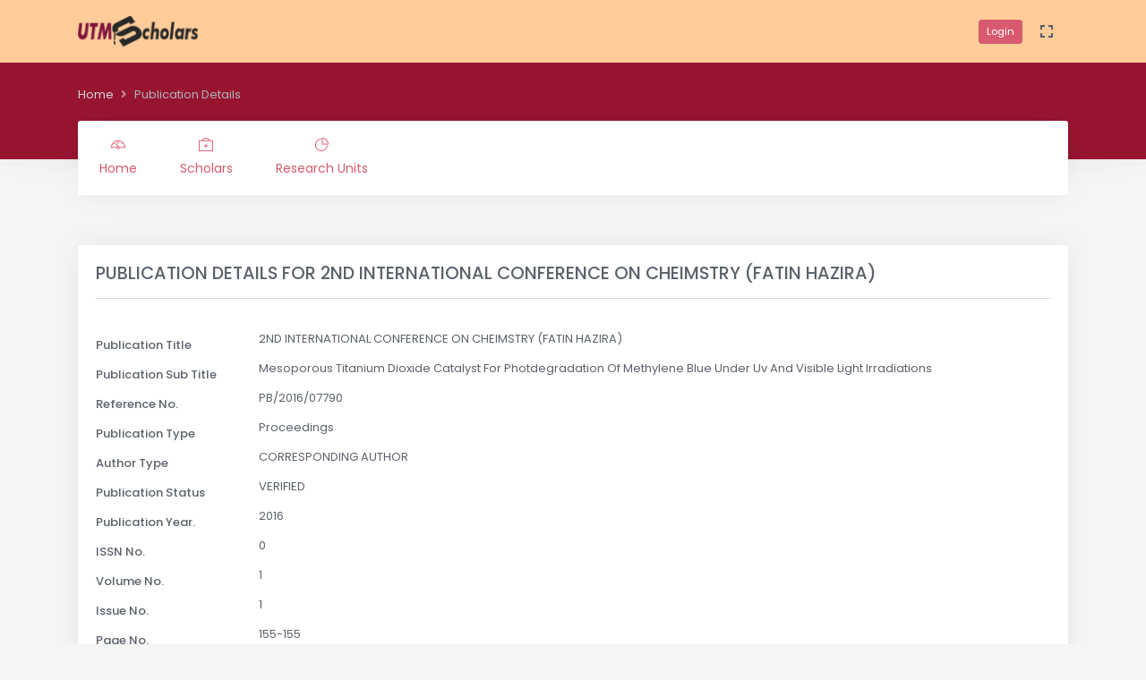

--- FILE ---
content_type: text/html; charset=utf-8
request_url: https://utmscholar.utm.my/scholar-publication/8DoG/80296
body_size: 11292
content:
<!doctype html>
<html lang="en">
<head>
    <meta charset="utf-8" />
    <title>UTM Scholar :  Publication Details  </title>
    <meta name="viewport" content="width=device-width, initial-scale=1.0">
    <meta content="UTM Scholar Official Portal" name="description" />
    <meta content="Office of Deputy Vice Cansellor Research &amp; Innovations, Universiti Teknologi Malaysia, Johore, Malaysia" name="author" />
    <meta name="google-site-verification" content="5ysLm8G0uPkHXlp2400O5bjCL-DV5tIMVqEQtlsm0NM" />
    <link rel="shortcut icon" href="/assets/images/favicon.ico">
    <link href="/assets/css/bootstrap.min.css" id="bootstrap-style" rel="stylesheet" type="text/css" />
    <link href="/assets/css/icons.min.css" rel="stylesheet" type="text/css" />
    <link href="/assets/css/app.min.css" id="app-style" rel="stylesheet" type="text/css" />
</head>

<body data-topbar="light" data-layout="horizontal">
    <div id="layout-wrapper">
        <header id="page-topbar">
            <div class="navbar-header">
                <div class="container-fluid">
                    <div class="float-start">
                        <!-- LOGO -->
                        <div class="navbar-brand-box">
                            <a class="logo logo-dark" href="/">
                                <span class="logo-sm">
                                    <img src="/assets/images/logo-sm.png" alt="" height="38">
                                </span>
                                <span class="logo-lg">
                                    <img src="/assets/images/logo-utm.png" alt="" height="35">
                                </span>
                            </a>

                            <a class="logo logo-light" href="/">
                                <span class="logo-sm">
                                    <img src="/assets/images/logo-sm.png" alt="" height="38">
                                </span>
                                <span class="logo-lg">
                                    <img src="/assets/images/logo-utm.png" alt="" height="35">
                                </span>
                            </a>
                        </div>
                    </div>

                    <div class="float-end">
                        <div class="dropdown d-none d-lg-inline-block">
                                <a href="/Login/Login" class="btn btn-sm btn-primary">Login</a>
                            <button type="button" class="btn header-item noti-icon waves-effect" data-toggle="fullscreen">
                                <i class="mdi mdi-fullscreen font-size-24"></i>
                            </button>
                        </div>
                        <button type="button" class="btn btn-sm px-3 font-size-24 d-lg-none header-item waves-effect waves-light" data-bs-toggle="collapse" data-bs-target="#topnav-menu-content">
                            <i class="mdi mdi-menu"></i>
                        </button>
                    </div>
                </div>
            </div>

            <div class="top-navigation">
                <div class="page-title-content">
                    <div class="container-fluid">
                        <!-- start page title -->
                        <div class="row">
                            <div class="col-sm-12">
                                <div class="page-title-box">
                                    <ol class="breadcrumb m-0">
                                            <li class="breadcrumb-item"><a href="/">Home</a></li>
                                            <li class="breadcrumb-item active">
                                                Publication Details  
                                            </li>
                                    </ol>
                                </div>
                            </div>
                        </div>
                    </div>
                </div>

                <div class="container-fluid">
                    <div class="topnav">
                        <nav class="navbar navbar-light navbar-expand-lg topnav-menu">

                            <div class="collapse navbar-collapse" id="topnav-menu-content">
                                <ul class="navbar-nav">
                                    <li class="nav-item">
                                        <a class="nav-link" href="/"><i class="ti-dashboard"></i>Home</a>
                                    </li>
                                    <li class="nav-item">
                                        <a class="nav-link" href="/scholars"><i class="ti-support"></i>Scholars</a>
                                    </li>
                                    <li class="nav-item">
                                        <a class="nav-link" href="/research-unit"><i class="ti-pie-chart"></i>Research Units</a>
                                    </li>
                                </ul>
                            </div>
                        </nav>
                    </div>
                </div>
            </div>
        </header>
        <div class="main-content">
            <div class="page-content">
                <div class="container-fluid">
                    <div class="row">
    <div class="col-12">
        <div class="card m-b-20">
            <div class="card-body">
                <h4 class="mt-0 header-title uppercase">PUBLICATION DETAILS FOR <span id="PublicationtitleHeading"></span></h4>
                <hr />
                <br />
                <div class="form-group row">
                    <label class="col-sm-2 col-form-label" style="vertical-align:middle;">Publication Title</label>
                    <div class="col-sm-10"><span id="publicationTitle"></span></div>
                </div>
                <div class="form-group row">
                    <label class="col-sm-2 col-form-label" style="vertical-align:middle;">Publication Sub Title </label>
                    <div class="col-sm-10">
                        <span id="publicationSubTitle"></span>
                    </div>
                </div>
                <div class="form-group row">
                    <label class="col-sm-2 col-form-label" style="vertical-align:middle;">Reference No.</label>
                    <div class="col-sm-10">
                        <span id="publicationReferenceNo"></span>
                    </div>
                </div>

                <div class="form-group row">
                    <label class="col-sm-2 col-form-label" style="vertical-align:middle;">Publication Type</label>
                    <div class="col-sm-10">
                        <span id="publicationType"></span>
                    </div>
                </div>
                <div class="form-group row">
                    <label class="col-sm-2 col-form-label" style="vertical-align:middle;">Author Type </label>
                    <div class="col-sm-10">
                        <span id="authorType"></span>
                    </div>
                </div>
                <div class="form-group row">
                    <label class="col-sm-2 col-form-label" style="vertical-align:middle;">Publication Status</label>
                    <div class="col-sm-10">
                        <span id="publicationStatus"></span>
                    </div>
                </div>
                <div class="form-group row">
                    <label class="col-sm-2 col-form-label" style="vertical-align:middle;">Publication Year.</label>
                    <div class="col-sm-10">
                        <span id="publicationYear"></span>
                    </div>
                </div>
                <div class="form-group row">
                    <label class="col-sm-2 col-form-label" style="vertical-align:middle;">ISSN No.</label>
                    <div class="col-sm-10">
                        <span id="publicationIssnNo"></span>
                    </div>
                </div>
                <div class="form-group row">
                    <label class="col-sm-2 col-form-label" style="vertical-align:middle;">Volume No. </label>
                    <div class="col-sm-10">
                        <span id="publicationVolumeNo"></span>
                    </div>
                </div>
                <div class="form-group row">
                    <label class="col-sm-2 col-form-label" style="vertical-align:middle;">Issue No. </label>
                    <div class="col-sm-10">
                        <span id="publicationIssueNo"></span>
                    </div>
                </div>
                <div class="form-group row">
                    <label class="col-sm-2 col-form-label" style="vertical-align:middle;">Page No.</label>
                    <div class="col-sm-10">
                        <span id="publicationPageNo"></span>
                    </div>
                </div>
                <div class="form-group row">
                    <label class="col-sm-2 col-form-label" style="vertical-align:middle;">Document ID </label>
                    <div class="col-sm-10">
                        <span id="publicationDocumentID"></span>
                    </div>
                </div>
                <div class="form-group row">
                    <label class="col-sm-2 col-form-label" style="vertical-align:middle;"></label>
                    <div class="col-sm-10">
                        <a class="btn btn-warning waves-effect waves-light" href="/Scholar/ScholarInfoDetails/8DoG">Back To Scholar</a>
                    </div>
                </div>
            </div>
        </div>
    </div>
</div>

                </div>
            </div>
            <footer class="footer">
                <div class="container-fluid">
                    <div class="row">
                        <div class="col-sm-12">
                            © 2021  <span class="d-none d-sm-inline-block"> - Crafted with <i class="mdi mdi-heart text-danger"></i> by UTM NEXUS.</span>
                        </div>
                    </div>
                </div>
            </footer>
        </div>
    </div>
    <!-- JAVASCRIPT -->
    <script src="/assets/libs/jquery/jquery.min.js"></script>
    <script src="/assets/libs/bootstrap/js/bootstrap.bundle.min.js"></script>
    <script src="/assets/libs/metismenu/metisMenu.min.js"></script>
    <script src="/assets/libs/simplebar/simplebar.min.js"></script>
    <script src="/assets/libs/node-waves/waves.min.js"></script>
    <script src="/assets/libs/jquery-sparkline/jquery.sparkline.min.js"></script>
    <script src="/assets/libs/sharer.js/sharer.min.js"></script>
    <script src="/assets/js/app.js"></script>
    <!-- Google tag (gtag.js) -->
    <script async src="https://www.googletagmanager.com/gtag/js?id=G-B5MYS061R0"></script>
    <script>
        window.dataLayer = window.dataLayer || [];
        function gtag() { dataLayer.push(arguments); }
        gtag('js', new Date());

        gtag('config', 'G-B5MYS061R0');
    </script>
    
    <script type="text/javascript">
        var no_pekerja = '8DoG';
        var discl_pk = '80296';
    </script>
    <script src="/bundle/js/IPDetail.min.js"></script>

</body>

</html>